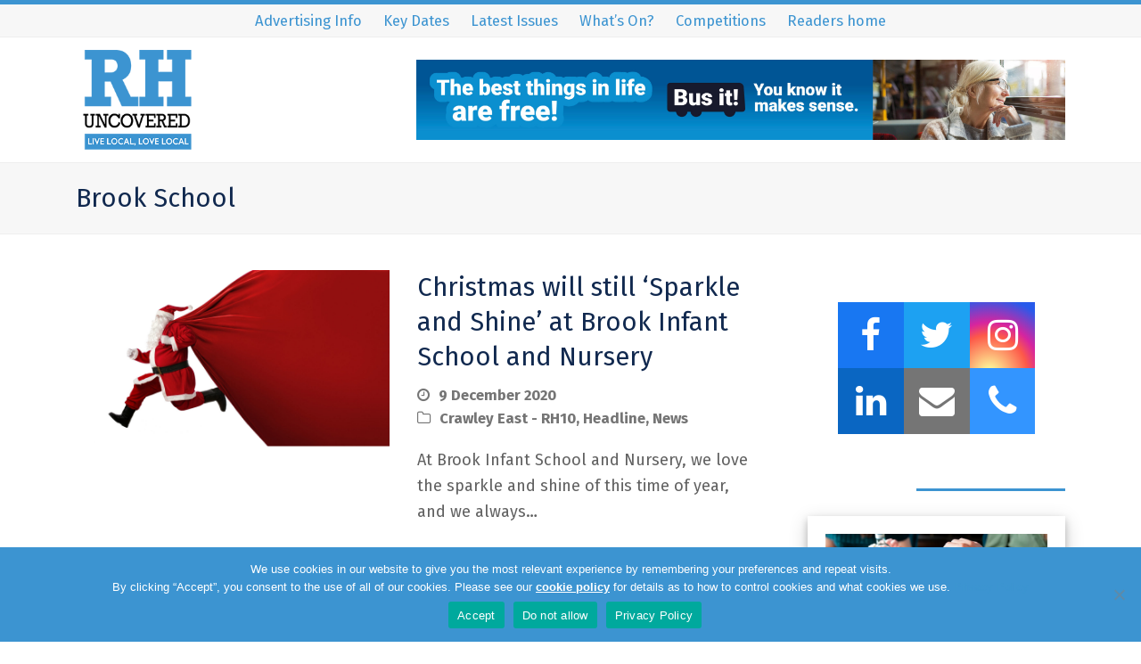

--- FILE ---
content_type: text/html; charset=UTF-8
request_url: https://www.rhuncovered.co.uk/tag/brook-school/
body_size: 15668
content:
<!DOCTYPE html>
<html lang="en-GB" class="wpex-color-scheme-default">
<head>
<meta charset="UTF-8">
<link rel="profile" href="http://gmpg.org/xfn/11">
<meta name='robots' content='index, follow, max-image-preview:large, max-snippet:-1, max-video-preview:-1' />
<meta name="viewport" content="width=device-width, initial-scale=1">

	<!-- This site is optimized with the Yoast SEO plugin v26.8 - https://yoast.com/product/yoast-seo-wordpress/ -->
	<title>Brook School Archives - RH Uncovered</title>
	<link rel="canonical" href="https://www.rhuncovered.co.uk/tag/brook-school/" />
	<meta property="og:locale" content="en_GB" />
	<meta property="og:type" content="article" />
	<meta property="og:title" content="Brook School Archives - RH Uncovered" />
	<meta property="og:url" content="https://www.rhuncovered.co.uk/tag/brook-school/" />
	<meta property="og:site_name" content="RH Uncovered" />
	<meta property="og:image" content="https://www.rhuncovered.co.uk/wp-content/uploads/2020/06/rh-uncovered-og-logo-1200x630-1.png" />
	<meta property="og:image:width" content="1200" />
	<meta property="og:image:height" content="630" />
	<meta property="og:image:type" content="image/png" />
	<script type="application/ld+json" class="yoast-schema-graph">{"@context":"https://schema.org","@graph":[{"@type":"CollectionPage","@id":"https://www.rhuncovered.co.uk/tag/brook-school/","url":"https://www.rhuncovered.co.uk/tag/brook-school/","name":"Brook School Archives - RH Uncovered","isPartOf":{"@id":"https://www.rhuncovered.co.uk/#website"},"primaryImageOfPage":{"@id":"https://www.rhuncovered.co.uk/tag/brook-school/#primaryimage"},"image":{"@id":"https://www.rhuncovered.co.uk/tag/brook-school/#primaryimage"},"thumbnailUrl":"https://www.rhuncovered.co.uk/wp-content/uploads/2020/12/santa.jpg","breadcrumb":{"@id":"https://www.rhuncovered.co.uk/tag/brook-school/#breadcrumb"},"inLanguage":"en-GB"},{"@type":"ImageObject","inLanguage":"en-GB","@id":"https://www.rhuncovered.co.uk/tag/brook-school/#primaryimage","url":"https://www.rhuncovered.co.uk/wp-content/uploads/2020/12/santa.jpg","contentUrl":"https://www.rhuncovered.co.uk/wp-content/uploads/2020/12/santa.jpg","width":1800,"height":1012,"caption":"brook infant school and nursery"},{"@type":"BreadcrumbList","@id":"https://www.rhuncovered.co.uk/tag/brook-school/#breadcrumb","itemListElement":[{"@type":"ListItem","position":1,"name":"Home","item":"https://www.rhuncovered.co.uk/"},{"@type":"ListItem","position":2,"name":"Brook School"}]},{"@type":"WebSite","@id":"https://www.rhuncovered.co.uk/#website","url":"https://www.rhuncovered.co.uk/","name":"RH Uncovered","description":"Local Community Magazines","publisher":{"@id":"https://www.rhuncovered.co.uk/#organization"},"potentialAction":[{"@type":"SearchAction","target":{"@type":"EntryPoint","urlTemplate":"https://www.rhuncovered.co.uk/?s={search_term_string}"},"query-input":{"@type":"PropertyValueSpecification","valueRequired":true,"valueName":"search_term_string"}}],"inLanguage":"en-GB"},{"@type":"Organization","@id":"https://www.rhuncovered.co.uk/#organization","name":"RH Uncovered","url":"https://www.rhuncovered.co.uk/","logo":{"@type":"ImageObject","inLanguage":"en-GB","@id":"https://www.rhuncovered.co.uk/#/schema/logo/image/","url":"https://www.rhuncovered.co.uk/wp-content/uploads/2020/06/rh-uncovered-og-logo-1200x630-1.png","contentUrl":"https://www.rhuncovered.co.uk/wp-content/uploads/2020/06/rh-uncovered-og-logo-1200x630-1.png","width":1200,"height":630,"caption":"RH Uncovered"},"image":{"@id":"https://www.rhuncovered.co.uk/#/schema/logo/image/"},"sameAs":["https://www.facebook.com/RHUncovered/","https://x.com/RHUncovered","https://www.instagram.com/rhuncovered/","https://www.linkedin.com/company/rh-uncovered-magazine/"]}]}</script>
	<!-- / Yoast SEO plugin. -->


<link rel='dns-prefetch' href='//public.tockify.com' />
<link rel='dns-prefetch' href='//fonts.googleapis.com' />
<link rel='dns-prefetch' href='//use.typekit.net' />
<link rel="alternate" type="application/rss+xml" title="RH Uncovered &raquo; Feed" href="https://www.rhuncovered.co.uk/feed/" />
<link rel="alternate" type="application/rss+xml" title="RH Uncovered &raquo; Comments Feed" href="https://www.rhuncovered.co.uk/comments/feed/" />
<link rel="alternate" type="application/rss+xml" title="RH Uncovered &raquo; Brook School Tag Feed" href="https://www.rhuncovered.co.uk/tag/brook-school/feed/" />
		<style>
			.lazyload,
			.lazyloading {
				max-width: 100%;
			}
		</style>
		<link rel="preload" href="https://www.rhuncovered.co.uk/wp-content/themes/Total/assets/lib/ticons/fonts/ticons.woff2" type="font/woff2" as="font" crossorigin><link rel="preload" href="https://use.typekit.net/qpg3ayb.css" as="style"><link rel="preload" href="https://use.typekit.net/qpg3ayb.css" as="style"><!-- www.rhuncovered.co.uk is managing ads with Advanced Ads 2.0.16 – https://wpadvancedads.com/ --><script id="digib-ready">
			window.advanced_ads_ready=function(e,a){a=a||"complete";var d=function(e){return"interactive"===a?"loading"!==e:"complete"===e};d(document.readyState)?e():document.addEventListener("readystatechange",(function(a){d(a.target.readyState)&&e()}),{once:"interactive"===a})},window.advanced_ads_ready_queue=window.advanced_ads_ready_queue||[];		</script>
		<style id='wp-img-auto-sizes-contain-inline-css'>
img:is([sizes=auto i],[sizes^="auto," i]){contain-intrinsic-size:3000px 1500px}
/*# sourceURL=wp-img-auto-sizes-contain-inline-css */
</style>
<link rel='stylesheet' id='js_composer_front-css' href='https://www.rhuncovered.co.uk/wp-content/plugins/js_composer/assets/css/js_composer.min.css?ver=7.3' media='all' />
<link rel='stylesheet' id='cookie-notice-front-css' href='https://www.rhuncovered.co.uk/wp-content/plugins/cookie-notice/css/front.min.css?ver=2.5.11' media='all' />
<link rel='stylesheet' id='parent-style-css' href='https://www.rhuncovered.co.uk/wp-content/themes/Total/style.css?ver=5.11.1' media='all' />
<link rel='stylesheet' id='tablepress-default-css' href='https://www.rhuncovered.co.uk/wp-content/tablepress-combined.min.css?ver=40' media='all' />
<link rel='stylesheet' id='wpex-tablepress-css' href='https://www.rhuncovered.co.uk/wp-content/themes/Total/assets/css/wpex-tablepress.css?ver=5.11.1' media='all' />
<link rel='stylesheet' id='wpex-google-font-fira-sans-css' href='//fonts.googleapis.com/css2?family=Fira+Sans:ital,wght@0,100;0,200;0,300;0,400;0,500;0,600;0,700;0,800;0,900;1,100;1,200;1,300;1,400;1,500;1,600;1,700;1,800;1,900&#038;display=swap&#038;subset=latin' media='all' />
<link rel='stylesheet' id='wpex-google-font-roboto-css' href='//fonts.googleapis.com/css2?family=Roboto:ital,wght@0,100;0,200;0,300;0,400;0,500;0,600;0,700;0,800;0,900;1,100;1,200;1,300;1,400;1,500;1,600;1,700;1,800;1,900&#038;display=swap&#038;subset=latin' media='all' />
<link rel='stylesheet' id='typekit-qpg3ayb-css' href='https://use.typekit.net/qpg3ayb.css' media='all' />
<link rel='stylesheet' id='wpex-style-css' href='https://www.rhuncovered.co.uk/wp-content/themes/rhuncovered-child-theme/style.css?ver=5.11.1' media='all' />
<link rel='stylesheet' id='wpex-mobile-menu-breakpoint-max-css' href='https://www.rhuncovered.co.uk/wp-content/themes/Total/assets/css/wpex-mobile-menu-breakpoint-max.css?ver=5.11.1' media='only screen and (max-width:959px)' />
<link rel='stylesheet' id='wpex-mobile-menu-breakpoint-min-css' href='https://www.rhuncovered.co.uk/wp-content/themes/Total/assets/css/wpex-mobile-menu-breakpoint-min.css?ver=5.11.1' media='only screen and (min-width:960px)' />
<link rel='stylesheet' id='wpex-wpbakery-css' href='https://www.rhuncovered.co.uk/wp-content/themes/Total/assets/css/frontend/wpbakery.css?ver=5.11.1' media='all' />
<link rel='stylesheet' id='ticons-css' href='https://www.rhuncovered.co.uk/wp-content/themes/Total/assets/lib/ticons/css/ticons.min.css?ver=1.0.1' media='all' />
<link rel='stylesheet' id='vcex-shortcodes-css' href='https://www.rhuncovered.co.uk/wp-content/themes/Total/assets/css/vcex-shortcodes.css?ver=5.11.1' media='all' />
<link rel='stylesheet' id='tablepress-datatables-buttons-css' href='https://www.rhuncovered.co.uk/wp-content/plugins/tablepress-premium/modules/css/build/datatables.buttons.css?ver=3.2.5' media='all' />
<link rel='stylesheet' id='tablepress-datatables-fixedheader-css' href='https://www.rhuncovered.co.uk/wp-content/plugins/tablepress-premium/modules/css/build/datatables.fixedheader.css?ver=3.2.5' media='all' />
<link rel='stylesheet' id='tablepress-datatables-fixedcolumns-css' href='https://www.rhuncovered.co.uk/wp-content/plugins/tablepress-premium/modules/css/build/datatables.fixedcolumns.css?ver=3.2.5' media='all' />
<link rel='stylesheet' id='tablepress-datatables-scroll-buttons-css' href='https://www.rhuncovered.co.uk/wp-content/plugins/tablepress-premium/modules/css/build/datatables.scroll-buttons.css?ver=3.2.5' media='all' />
<link rel='stylesheet' id='tablepress-responsive-tables-css' href='https://www.rhuncovered.co.uk/wp-content/plugins/tablepress-premium/modules/css/build/responsive-tables.css?ver=3.2.5' media='all' />
<link rel='stylesheet' id='tablepress-datatables-columnfilterwidgets-css' href='https://www.rhuncovered.co.uk/wp-content/plugins/tablepress-premium/modules/css/build/datatables.columnfilterwidgets.css?ver=3.2.5' media='all' />
<script id="cookie-notice-front-js-before">
var cnArgs = {"ajaxUrl":"https:\/\/www.rhuncovered.co.uk\/wp-admin\/admin-ajax.php","nonce":"6f47d8afa6","hideEffect":"fade","position":"bottom","onScroll":false,"onScrollOffset":100,"onClick":false,"cookieName":"cookie_notice_accepted","cookieTime":2147483647,"cookieTimeRejected":2592000,"globalCookie":false,"redirection":false,"cache":false,"revokeCookies":false,"revokeCookiesOpt":"automatic"};

//# sourceURL=cookie-notice-front-js-before
</script>
<script src="https://www.rhuncovered.co.uk/wp-content/plugins/cookie-notice/js/front.min.js?ver=2.5.11" id="cookie-notice-front-js"></script>
<script src="https://www.rhuncovered.co.uk/wp-includes/js/jquery/jquery.min.js?ver=3.7.1" id="jquery-core-js"></script>
<script src="https://www.rhuncovered.co.uk/wp-includes/js/jquery/jquery-migrate.min.js?ver=3.4.1" id="jquery-migrate-js"></script>
<script></script><link rel="https://api.w.org/" href="https://www.rhuncovered.co.uk/wp-json/" /><link rel="alternate" title="JSON" type="application/json" href="https://www.rhuncovered.co.uk/wp-json/wp/v2/tags/15599" /><link rel="EditURI" type="application/rsd+xml" title="RSD" href="https://www.rhuncovered.co.uk/xmlrpc.php?rsd" />


		<!-- GA Google Analytics @ https://m0n.co/ga -->
		<script async src="https://www.googletagmanager.com/gtag/js?id=G-LBM9N0J83W"></script>
		<script>
			window.dataLayer = window.dataLayer || [];
			function gtag(){dataLayer.push(arguments);}
			gtag('js', new Date());
			gtag('config', 'G-LBM9N0J83W');
		</script>

			<script>
			document.documentElement.className = document.documentElement.className.replace('no-js', 'js');
		</script>
				<style>
			.no-js img.lazyload {
				display: none;
			}

			figure.wp-block-image img.lazyloading {
				min-width: 150px;
			}

			.lazyload,
			.lazyloading {
				--smush-placeholder-width: 100px;
				--smush-placeholder-aspect-ratio: 1/1;
				width: var(--smush-image-width, var(--smush-placeholder-width)) !important;
				aspect-ratio: var(--smush-image-aspect-ratio, var(--smush-placeholder-aspect-ratio)) !important;
			}

						.lazyload, .lazyloading {
				opacity: 0;
			}

			.lazyloaded {
				opacity: 1;
				transition: opacity 400ms;
				transition-delay: 0ms;
			}

					</style>
		<link rel="icon" href="https://www.rhuncovered.co.uk/wp-content/uploads/2020/04/rhu-fav-32.png" sizes="32x32"><link rel="shortcut icon" href="https://www.rhuncovered.co.uk/wp-content/uploads/2020/04/rhu-fav-32.png"><link rel="apple-touch-icon" href="https://www.rhuncovered.co.uk/wp-content/uploads/2020/04/rhu-fav-57.png" sizes="57x57" ><link rel="apple-touch-icon" href="https://www.rhuncovered.co.uk/wp-content/uploads/2020/04/rhu-fav-76.png" sizes="76x76" ><link rel="apple-touch-icon" href="https://www.rhuncovered.co.uk/wp-content/uploads/2020/04/rhu-fav-120.png" sizes="120x120"><link rel="apple-touch-icon" href="https://www.rhuncovered.co.uk/wp-content/uploads/2020/04/rhu-fav-152.png" sizes="114x114"><meta name="redi-version" content="1.2.7" /><noscript><style>body:not(.content-full-screen) .wpex-vc-row-stretched[data-vc-full-width-init="false"]{visibility:visible;}</style></noscript><script>function setREVStartSize(e){
			//window.requestAnimationFrame(function() {
				window.RSIW = window.RSIW===undefined ? window.innerWidth : window.RSIW;
				window.RSIH = window.RSIH===undefined ? window.innerHeight : window.RSIH;
				try {
					var pw = document.getElementById(e.c).parentNode.offsetWidth,
						newh;
					pw = pw===0 || isNaN(pw) || (e.l=="fullwidth" || e.layout=="fullwidth") ? window.RSIW : pw;
					e.tabw = e.tabw===undefined ? 0 : parseInt(e.tabw);
					e.thumbw = e.thumbw===undefined ? 0 : parseInt(e.thumbw);
					e.tabh = e.tabh===undefined ? 0 : parseInt(e.tabh);
					e.thumbh = e.thumbh===undefined ? 0 : parseInt(e.thumbh);
					e.tabhide = e.tabhide===undefined ? 0 : parseInt(e.tabhide);
					e.thumbhide = e.thumbhide===undefined ? 0 : parseInt(e.thumbhide);
					e.mh = e.mh===undefined || e.mh=="" || e.mh==="auto" ? 0 : parseInt(e.mh,0);
					if(e.layout==="fullscreen" || e.l==="fullscreen")
						newh = Math.max(e.mh,window.RSIH);
					else{
						e.gw = Array.isArray(e.gw) ? e.gw : [e.gw];
						for (var i in e.rl) if (e.gw[i]===undefined || e.gw[i]===0) e.gw[i] = e.gw[i-1];
						e.gh = e.el===undefined || e.el==="" || (Array.isArray(e.el) && e.el.length==0)? e.gh : e.el;
						e.gh = Array.isArray(e.gh) ? e.gh : [e.gh];
						for (var i in e.rl) if (e.gh[i]===undefined || e.gh[i]===0) e.gh[i] = e.gh[i-1];
											
						var nl = new Array(e.rl.length),
							ix = 0,
							sl;
						e.tabw = e.tabhide>=pw ? 0 : e.tabw;
						e.thumbw = e.thumbhide>=pw ? 0 : e.thumbw;
						e.tabh = e.tabhide>=pw ? 0 : e.tabh;
						e.thumbh = e.thumbhide>=pw ? 0 : e.thumbh;
						for (var i in e.rl) nl[i] = e.rl[i]<window.RSIW ? 0 : e.rl[i];
						sl = nl[0];
						for (var i in nl) if (sl>nl[i] && nl[i]>0) { sl = nl[i]; ix=i;}
						var m = pw>(e.gw[ix]+e.tabw+e.thumbw) ? 1 : (pw-(e.tabw+e.thumbw)) / (e.gw[ix]);
						newh =  (e.gh[ix] * m) + (e.tabh + e.thumbh);
					}
					var el = document.getElementById(e.c);
					if (el!==null && el) el.style.height = newh+"px";
					el = document.getElementById(e.c+"_wrapper");
					if (el!==null && el) {
						el.style.height = newh+"px";
						el.style.display = "block";
					}
				} catch(e){
					console.log("Failure at Presize of Slider:" + e)
				}
			//});
		  };</script>
		<style id="wp-custom-css">
			/* General Styles */p a{font-weight:bold}.banner-align-middle{text-align:center}.testimonial-min-height{min-height:380px}.testimonial-bottom-min-height{min-height:140px}/* Top Bar */#top-bar-wrap{border-top:5px solid #3c94d1}/* Main Menu */#site-navigation-wrap{border-top:5px solid #3c94d1}.edition-menu{}.crawley-edition-nav{background:var(--wpex-palette-30405-color)}.horsham-edition-nav{background:var(--wpex-palette-30406-color)}.east-grinstead-edition-nav{background:var(--wpex-palette-30407-color)}.haywards-heath-edition-nav{background:var(--wpex-palette-30408-color)}.burgess-hill-edition-nav{background:var(--wpex-palette-30409-color)}.reigate-edition-nav{background:var(--wpex-palette-30410-color)}.horley-edition-nav{background:var(--wpex-palette-30411-color)}/* Footer */.site-footer{border-top:5px solid #3c94d1}/* Event Calendar Customisations */.tribe-common--breakpoint-medium.tribe-events .tribe-events-l-container{padding-top:20px !important;padding-bottom:20px !important}.tribe-events .tribe-events-l-container{padding-top:20px !important;padding-bottom:20px !important}.tribe-events-c-ical__link{border-color:#3c94d1 !important;color:#3c94d1 !important}.tribe-events-c-ical__link:hover{background-color:#3c94d1 !important;color:#FFF !important}.tribe-common-c-btn{background-color:#3c94d1 !important}/* General Custom Styles */.vcex-blog-entry-inner,.rhu-box-shadow{box-shadow:0 4px 8px 0 rgba(0,0,0,0.2),0 6px 20px 0 rgba(0,0,0,0.19)}.overlay-title-center{background:rgba(60,148,209,0.6) !important}.fira-sans-thin{font-family:"Fira Sans",sans-serif;font-weight:100;font-style:normal}.fira-sans-extralight{font-family:"Fira Sans",sans-serif;font-weight:200;font-style:normal}.fira-sans-light{font-family:"Fira Sans",sans-serif;font-weight:300;font-style:normal}.fira-sans-regular{font-family:"Fira Sans",sans-serif;font-weight:400;font-style:normal}.fira-sans-medium{font-family:"Fira Sans",sans-serif;font-weight:500;font-style:normal}.fira-sans-semibold{font-family:"Fira Sans",sans-serif;font-weight:600;font-style:normal}.fira-sans-bold{font-family:"Fira Sans",sans-serif;font-weight:700;font-style:normal}.fira-sans-extrabold{font-family:"Fira Sans",sans-serif;font-weight:800;font-style:normal}.fira-sans-black{font-family:"Fira Sans",sans-serif;font-weight:900;font-style:normal}.fira-sans-thin-italic{font-family:"Fira Sans",sans-serif;font-weight:100;font-style:italic}.fira-sans-extralight-italic{font-family:"Fira Sans",sans-serif;font-weight:200;font-style:italic}.fira-sans-light-italic{font-family:"Fira Sans",sans-serif;font-weight:300;font-style:italic}.fira-sans-regular-italic{font-family:"Fira Sans",sans-serif;font-weight:400;font-style:italic}.fira-sans-medium-italic{font-family:"Fira Sans",sans-serif;font-weight:500;font-style:italic}.fira-sans-semibold-italic{font-family:"Fira Sans",sans-serif;font-weight:600;font-style:italic}.fira-sans-bold-italic{font-family:"Fira Sans",sans-serif;font-weight:700;font-style:italic}.fira-sans-extrabold-italic{font-family:"Fira Sans",sans-serif;font-weight:800;font-style:italic}.fira-sans-black-italic{font-family:"Fira Sans",sans-serif;font-weight:900;font-style:italic}		</style>
		<noscript><style> .wpb_animate_when_almost_visible { opacity: 1; }</style></noscript><style data-type="wpex-css" id="wpex-css">/*VC META CSS*/.vc_custom_1740054217515{padding-bottom:5px !important;background-color:#3c95d0 !important}.vc_custom_1742313603034{padding-bottom:30px !important;padding-left:0px !important;background-color:#11294f !important}.vc_custom_1742312622865{padding-left:10px !important}.vc_custom_1742312942723{padding-right:10px !important}.vc_custom_1742559534558{margin-bottom:15px !important;padding-top:10px !important}.vc_custom_1742307631500{margin-bottom:5px !important;padding-top:-5px !important}.vc_custom_1742307622883{margin-bottom:5px !important;padding-top:0px !important}.vc_custom_1742307610827{margin-bottom:5px !important;padding-top:0px !important}.vc_custom_1742307712322{margin-top:0px !important;margin-bottom:0px !important;padding-top:15px !important;padding-bottom:010px !important;padding-left:0px !important}.vc_custom_1742308720738{margin-bottom:10px !important;border-radius:25px !important}.vc_custom_1742308633362{margin-bottom:1px !important;padding-top:1px !important}.vc_custom_1741798810518{padding-top:5px !important;padding-bottom:10px !important}.vc_custom_1742559477293{margin-bottom:15px !important;padding-top:10px !important}.vc_custom_1742308468925{margin-bottom:5px !important;padding-top:-5px !important;padding-right:0px !important;padding-left:30px !important}.vc_custom_1742307527764{margin-bottom:5px !important;padding-top:-5px !important;padding-right:0px !important;padding-left:30px !important}.vc_custom_1742307538597{margin-bottom:5px !important;padding-top:-5px !important;padding-right:0px !important;padding-left:30px !important}.vc_custom_1742307551054{margin-bottom:5px !important;padding-top:-5px !important;padding-left:30px !important}.vc_custom_1742307826650{margin-top:165px !important}/*COLOR PALETTE*/:root{--wpex-palette-30412-color:#3c95d0;--wpex-palette-32716-color:#ffda91;--wpex-palette-32715-color:#ffb740;--wpex-palette-32714-color:#ff9996;--wpex-palette-32281-color:#ffffff;--wpex-palette-31565-color:#11294f;--wpex-palette-31518-color:#11294f;--wpex-palette-31517-color:#323a3f;--wpex-palette-30417-color:#bfbebf;--wpex-palette-30416-color:#fafafa;--wpex-palette-30415-color:#c7dcc1;--wpex-palette-30414-color:#c5e1f4;--wpex-palette-30413-color:#2f7700;--wpex-palette-30411-color:#f2750e;--wpex-palette-30410-color:#f43535;--wpex-palette-30409-color:#fc0f89;--wpex-palette-30408-color:#8a70ae;--wpex-palette-30407-color:#16bf6b;--wpex-palette-30406-color:#086788;--wpex-palette-30405-color:#ffb740}.has-palette-30412-background-color,.wp-block-button__link.has-palette-30412-background-color{background-color:var(--wpex-palette-30412-color)}.has-palette-30412-color,.wp-block-button__link.has-palette-30412-color{color:var(--wpex-palette-30412-color)}.has-palette-32716-background-color,.wp-block-button__link.has-palette-32716-background-color{background-color:var(--wpex-palette-32716-color)}.has-palette-32716-color,.wp-block-button__link.has-palette-32716-color{color:var(--wpex-palette-32716-color)}.has-palette-32715-background-color,.wp-block-button__link.has-palette-32715-background-color{background-color:var(--wpex-palette-32715-color)}.has-palette-32715-color,.wp-block-button__link.has-palette-32715-color{color:var(--wpex-palette-32715-color)}.has-palette-32714-background-color,.wp-block-button__link.has-palette-32714-background-color{background-color:var(--wpex-palette-32714-color)}.has-palette-32714-color,.wp-block-button__link.has-palette-32714-color{color:var(--wpex-palette-32714-color)}.has-palette-32281-background-color,.wp-block-button__link.has-palette-32281-background-color{background-color:var(--wpex-palette-32281-color)}.has-palette-32281-color,.wp-block-button__link.has-palette-32281-color{color:var(--wpex-palette-32281-color)}.has-palette-31565-background-color,.wp-block-button__link.has-palette-31565-background-color{background-color:var(--wpex-palette-31565-color)}.has-palette-31565-color,.wp-block-button__link.has-palette-31565-color{color:var(--wpex-palette-31565-color)}.has-palette-31518-background-color,.wp-block-button__link.has-palette-31518-background-color{background-color:var(--wpex-palette-31518-color)}.has-palette-31518-color,.wp-block-button__link.has-palette-31518-color{color:var(--wpex-palette-31518-color)}.has-palette-31517-background-color,.wp-block-button__link.has-palette-31517-background-color{background-color:var(--wpex-palette-31517-color)}.has-palette-31517-color,.wp-block-button__link.has-palette-31517-color{color:var(--wpex-palette-31517-color)}.has-palette-30417-background-color,.wp-block-button__link.has-palette-30417-background-color{background-color:var(--wpex-palette-30417-color)}.has-palette-30417-color,.wp-block-button__link.has-palette-30417-color{color:var(--wpex-palette-30417-color)}.has-palette-30416-background-color,.wp-block-button__link.has-palette-30416-background-color{background-color:var(--wpex-palette-30416-color)}.has-palette-30416-color,.wp-block-button__link.has-palette-30416-color{color:var(--wpex-palette-30416-color)}.has-palette-30415-background-color,.wp-block-button__link.has-palette-30415-background-color{background-color:var(--wpex-palette-30415-color)}.has-palette-30415-color,.wp-block-button__link.has-palette-30415-color{color:var(--wpex-palette-30415-color)}.has-palette-30414-background-color,.wp-block-button__link.has-palette-30414-background-color{background-color:var(--wpex-palette-30414-color)}.has-palette-30414-color,.wp-block-button__link.has-palette-30414-color{color:var(--wpex-palette-30414-color)}.has-palette-30413-background-color,.wp-block-button__link.has-palette-30413-background-color{background-color:var(--wpex-palette-30413-color)}.has-palette-30413-color,.wp-block-button__link.has-palette-30413-color{color:var(--wpex-palette-30413-color)}.has-palette-30411-background-color,.wp-block-button__link.has-palette-30411-background-color{background-color:var(--wpex-palette-30411-color)}.has-palette-30411-color,.wp-block-button__link.has-palette-30411-color{color:var(--wpex-palette-30411-color)}.has-palette-30410-background-color,.wp-block-button__link.has-palette-30410-background-color{background-color:var(--wpex-palette-30410-color)}.has-palette-30410-color,.wp-block-button__link.has-palette-30410-color{color:var(--wpex-palette-30410-color)}.has-palette-30409-background-color,.wp-block-button__link.has-palette-30409-background-color{background-color:var(--wpex-palette-30409-color)}.has-palette-30409-color,.wp-block-button__link.has-palette-30409-color{color:var(--wpex-palette-30409-color)}.has-palette-30408-background-color,.wp-block-button__link.has-palette-30408-background-color{background-color:var(--wpex-palette-30408-color)}.has-palette-30408-color,.wp-block-button__link.has-palette-30408-color{color:var(--wpex-palette-30408-color)}.has-palette-30407-background-color,.wp-block-button__link.has-palette-30407-background-color{background-color:var(--wpex-palette-30407-color)}.has-palette-30407-color,.wp-block-button__link.has-palette-30407-color{color:var(--wpex-palette-30407-color)}.has-palette-30406-background-color,.wp-block-button__link.has-palette-30406-background-color{background-color:var(--wpex-palette-30406-color)}.has-palette-30406-color,.wp-block-button__link.has-palette-30406-color{color:var(--wpex-palette-30406-color)}.has-palette-30405-background-color,.wp-block-button__link.has-palette-30405-background-color{background-color:var(--wpex-palette-30405-color)}.has-palette-30405-color,.wp-block-button__link.has-palette-30405-color{color:var(--wpex-palette-30405-color)}/*TYPOGRAPHY*/body{font-family:"Fira Sans",sans-serif;font-size:18px}#site-logo .site-logo-text{font-family:"Roboto",sans-serif}:root{--wpex-btn-font-family:"Fira Sans",sans-serif;--wpex-btn-font-weight:700}#top-bar-content{font-family:"Fira Sans",sans-serif;font-weight:400}.header-aside-content{font-family:"Fira Sans",sans-serif;font-weight:700}.main-navigation-ul .link-inner{font-family:"Fira Sans",sans-serif;font-weight:600;font-style:normal}.main-navigation-ul .sub-menu .link-inner{font-family:"Fira Sans",sans-serif;font-weight:400}.wpex-mobile-menu,#sidr-main{font-family:"Fira Sans",sans-serif;font-weight:400;font-size:18px}.page-header .page-header-title{font-family:"Fira Sans",sans-serif;font-weight:400}.blog-entry .meta{font-family:"Fira Sans",sans-serif;font-weight:700}.blog-entry-excerpt{font-family:"Fira Sans",sans-serif}body.single-post .single-post-title{font-family:"Fira Sans",sans-serif;font-weight:700;color:#000000}.single-post .meta{font-family:"Fira Sans",sans-serif;font-weight:700}.sidebar-box .widget-title{font-family:"Fira Sans",sans-serif;font-weight:700;margin:0 0 20px 0;}:root{--wpex-heading-font-family:"Fira Sans",sans-serif;--wpex-heading-font-weight:400;--wpex-heading-color:#11294f}.theme-heading{font-family:"Fira Sans",sans-serif;font-weight:700;margin:0 0 20px 0;}.vcex-heading{font-family:"Fira Sans",sans-serif}h1,.wpex-h1{font-family:"Fira Sans",sans-serif;font-weight:700;font-style:normal;font-size:46px;color:#004472;margin:0 0 20px 0;}h2,.wpex-h2{font-family:"Fira Sans",sans-serif;font-weight:700;font-style:normal;font-size:24px;color:#11294f;margin:0 0 20px 0;}h3,.wpex-h3{font-family:"Fira Sans",sans-serif;font-weight:800;font-size:35px;color:#ffffff;margin:0 0 20px 0;}h4,.wpex-h4{font-family:"Fira Sans",sans-serif;font-weight:800;font-style:normal;font-size:50px;color:#ffffff;margin-top:0px;margin-right:0px;margin-bottom:30px;margin-left:0;}.single-blog-content,.vcex-post-content-c,.wpb_text_column,body.no-composer .single-content,.woocommerce-Tabs-panel--description{font-family:"Fira Sans",sans-serif}@media(max-width:1024px){h3,.wpex-h3{font-size:30px}h4,.wpex-h4{font-size:50px}}@media(max-width:959px){h1,.wpex-h1{font-size:36px}h3,.wpex-h3{font-size:20px}h4,.wpex-h4{font-size:40px}}@media(max-width:767px){h1,.wpex-h1{font-size:24px}h2,.wpex-h2{font-size:18px}h3,.wpex-h3{font-size:20px}h4,.wpex-h4{font-size:30px}}@media(max-width:479px){h1,.wpex-h1{font-size:24px}h2,.wpex-h2{font-size:18px}h3,.wpex-h3{font-size:20px}h4,.wpex-h4{font-size:30px}}/*ADVANCED STYLING CSS*/#site-logo .logo-img{max-height:130px;width:auto}/*CUSTOMIZER STYLING*/:root{--wpex-accent:#3c94d1;--wpex-accent-alt:#3c94d1;--wpex-link-color:#3c95d0;--wpex-hover-heading-link-color:#3c95d0;--wpex-btn-color:#ffffff;--wpex-hover-btn-color:#ffffff;--wpex-btn-bg:#3c95d0;--wpex-hover-btn-bg:#11294f;--wpex-pagination-font-size:16px;--wpex-pagination-link-padding:10px 15px 10px 15px;--wpex-hover-pagination-link-color:#ffffff;--wpex-active-pagination-link-color:#ffffff;--wpex-active-pagination-link-color:#ffffff;--wpex-hover-pagination-link-bg:#63a9da;--wpex-active-pagination-link-bg:#63a9da;--wpex-active-pagination-link-bg:#3c94d1;--wpex-dropmenu-colored-top-border-color:#3c94d1;--wpex-vc-column-inner-margin-bottom:30px}#site-scroll-top{border-radius:5px!important;background-color:#63a9da;color:#ffffff}#site-scroll-top:hover{background-color:#3c94d1;color:#ffffff}.wpex-has-primary-bottom-spacing #primary{padding-bottom:30px}:root,.boxed-main-layout.wpex-responsive #wrap{--wpex-container-width:1110px}#top-bar-wrap{background-color:#f7f7f7}.wpex-top-bar-sticky{background-color:#f7f7f7}#top-bar{--wpex-link-color:#3c94d1;padding-top:5px;padding-bottom:5px}.header-padding{padding-top:5px;padding-bottom:5px}#site-navigation-wrap{--wpex-main-nav-bg:#11294f;--wpex-main-nav-link-color:#ffffff;--wpex-hover-main-nav-link-color:#ffffff;--wpex-active-main-nav-link-color:#ffffff;--wpex-hover-main-nav-link-color:#eeee22;--wpex-active-main-nav-link-color:#004472;--wpex-active-main-nav-link-bg:#ffffff;--wpex-hover-dropmenu-link-bg:#f7f7f7}#sidr-main,.sidr-class-dropdown-menu ul{background-color:#3c94d1}#sidr-main{color:#ffffff;--wpex-link-color:#ffffff;--wpex-text-2:#ffffff}#footer-bottom{background-color:#11294f}</style><link rel='stylesheet' id='wpex-hover-animations-css' href='https://www.rhuncovered.co.uk/wp-content/themes/Total/assets/lib/hover-css/hover-css.min.css?ver=2.0.1' media='all' />
<link rel='stylesheet' id='rs-plugin-settings-css' href='//www.rhuncovered.co.uk/wp-content/plugins/revslider/sr6/assets/css/rs6.css?ver=6.7.9' media='all' />
<style id='rs-plugin-settings-inline-css'>
#rs-demo-id {}
/*# sourceURL=rs-plugin-settings-inline-css */
</style>
</head>

<body class="archive tag tag-brook-school tag-15599 wp-custom-logo wp-embed-responsive wp-theme-Total wp-child-theme-rhuncovered-child-theme cookies-not-set wpex-theme wpex-responsive full-width-main-layout no-composer wpex-live-site wpex-has-primary-bottom-spacing site-full-width content-right-sidebar has-sidebar has-topbar sidebar-widget-icons hasnt-overlay-header wpex-antialiased wpex-mobile-toggle-menu-icon_buttons has-mobile-menu wpex-no-js wpb-js-composer js-comp-ver-7.3 vc_responsive aa-prefix-digib-">

	
<a href="#content" class="skip-to-content wpex-absolute wpex-opacity-0 wpex-no-underline">Skip to content</a>

	
	<span data-ls_id="#site_top" tabindex="-1"></span>
	<div id="outer-wrap" class="wpex-overflow-clip">

		
		<div id="wrap" class="wpex-clr">

			

	
		<div id="top-bar-wrap" class="wpex-border-b wpex-border-main wpex-border-solid wpex-text-sm hide-at-mm-breakpoint textcenter wpex-print-hidden">

			<div id="top-bar" class="container wpex-relative wpex-py-15 wpex-text-center">
	<div id="top-bar-content" class="top-bar-centered wpex-clr"><ul id="menu-top-bar-menu" class="top-bar-menu wpex-inline-block wpex-m-0 wpex-list-none wpex-last-mr-0"><li id="menu-item-35201" class="menu-item menu-item-type-custom menu-item-object-custom menu-item-35201"><a href="https://www.rhuncovered.co.uk/b2b-sv001-home/"><span class="link-inner">Advertising Info</span></a></li>
<li id="menu-item-35421" class="menu-item menu-item-type-custom menu-item-object-custom menu-item-35421"><a href="https://www.rhuncovered.co.uk/b2b-sv007-key-dates/"><span class="link-inner">Key Dates</span></a></li>
<li id="menu-item-35422" class="menu-item menu-item-type-custom menu-item-object-custom menu-item-35422"><a href="https://www.rhuncovered.co.uk/b2b-sv011-latest-issues/"><span class="link-inner">Latest Issues</span></a></li>
<li id="menu-item-27559" class="menu-item menu-item-type-post_type menu-item-object-page menu-item-27559"><a href="https://www.rhuncovered.co.uk/whats-on/"><span class="link-inner">What’s On?</span></a></li>
<li id="menu-item-21508" class="menu-item menu-item-type-post_type menu-item-object-page menu-item-21508"><a href="https://www.rhuncovered.co.uk/competitions/"><span class="link-inner">Competitions</span></a></li>
<li id="menu-item-35273" class="menu-item menu-item-type-custom menu-item-object-custom menu-item-35273"><a href="https://www.rhuncovered.co.uk/b2c-home/"><span class="link-inner">Readers home</span></a></li>
</ul></div>

</div>

		</div>

	


	<header id="site-header" class="header-two wpex-dropdown-style-minimal-sq wpex-dropdowns-shadow-five dyn-styles wpex-print-hidden wpex-relative wpex-clr">

		
		<div id="site-header-inner" class="header-two-inner header-padding container wpex-relative wpex-h-100 wpex-py-30 wpex-clr">
<div id="site-logo" class="site-branding header-two-logo logo-padding wpex-table">
	<div id="site-logo-inner" class="wpex-table-cell wpex-align-middle wpex-clr"><a id="site-logo-link" href="https://www.rhuncovered.co.uk/" rel="home" class="main-logo"><img src="https://www.rhuncovered.co.uk/wp-content/uploads/2019/12/rh-uncovered-logo-200x189.png" alt="RH Uncovered" class="logo-img" width="200" height="130" data-no-retina data-skip-lazy fetchpriority="high"></a></div>

</div>
<style>.vc_custom_1576603585894{padding-top: 20px !important;}</style>
	<aside id="header-aside" class="header-two-aside hide-at-mm-breakpoint">
		<div class="header-aside-content wpex-clr"><div class="vc_row wpb_row vc_row-fluid vc_row-o-content-middle vc_row-flex visible-desktop no-bottom-margins"><div class="wpb_column vc_column_container vc_col-sm-12"><div class="vc_column-inner vc_custom_1576603585894"><div class="wpb_wrapper"><div class="vcex-shortcode wpex-clr"><a href="https://www.westsussex.gov.uk/freebuspass" target="_blank" aria-label="WSCC BUS IT"><img src="https://www.rhuncovered.co.uk/wp-content/uploads/2023/03/WSCC-BUS-IT-scaled.jpg" alt="WSCC BUS IT"  class="no-lazyload" width="728" height="90"   /></a></div></div></div></div></div></div>
			</aside>


<div id="mobile-menu" class="wpex-mobile-menu-toggle show-at-mm-breakpoint wpex-flex wpex-items-center wpex-absolute wpex-top-50 -wpex-translate-y-50 wpex-right-0">
	<div class="wpex-inline-flex wpex-items-center">
						<a href="#" class="mobile-menu-toggle" role="button" aria-label="Toggle mobile menu" aria-expanded="false"><span class="mobile-menu-toggle__icon wpex-flex"><span class="wpex-hamburger-icon wpex-hamburger-icon--inactive wpex-hamburger-icon--animate" aria-hidden="true"><span></span></span></span></a>			</div>
</div></div>

		
	</header>



			
			<main id="main" class="site-main wpex-clr">

				
<header class="page-header default-page-header wpex-relative wpex-mb-40 wpex-surface-2 wpex-py-20 wpex-border-t wpex-border-b wpex-border-solid wpex-border-surface-3 wpex-text-2 wpex-supports-mods">

	
	<div class="page-header-inner container">
<div class="page-header-content">

<h1 class="page-header-title wpex-block wpex-m-0 wpex-text-2xl">

	<span>Brook School</span>

</h1>

</div></div>

	
</header>


	<div id="content-wrap" class="container wpex-clr">

		
		<div id="primary" class="content-area wpex-clr">

			
			<div id="content" class="site-content wpex-clr">

				
				
<div id="blog-entries" class="entries left-thumbs wpex-clr">
<article id="post-25360" class="blog-entry thumbnail-entry-style wpex-relative wpex-clr post-25360 post type-post status-publish format-standard has-post-thumbnail hentry category-crawley-east category-headline category-news tag-brook-school tag-children tag-community tag-crawley tag-rh10 entry has-media">

	
		<div class="blog-entry-inner entry-inner wpex-last-mb-0 wpex-clr">
	<div class="blog-entry-media entry-media overlay-parent overlay-parent-plus-two-hover wpex-overflow-hidden wpex-image-hover grow">

	<a href="https://www.rhuncovered.co.uk/christmas-will-still-sparkle-and-shine-at-brook-infant-school-and-nursery/" title="Christmas will still ‘Sparkle and Shine’ at Brook Infant School and Nursery" class="blog-entry-media-link">
		<img class="blog-entry-media-img wpex-align-middle lazyload" decoding="async" data-src="https://www.rhuncovered.co.uk/wp-content/uploads/2020/12/santa-480x270.jpg" alt="Brook Infant School And Nursery" data-srcset="https://www.rhuncovered.co.uk/wp-content/uploads/2020/12/santa-480x270.jpg 480w, https://www.rhuncovered.co.uk/wp-content/uploads/2020/12/santa-300x169.jpg 300w, https://www.rhuncovered.co.uk/wp-content/uploads/2020/12/santa-1024x576.jpg 1024w, https://www.rhuncovered.co.uk/wp-content/uploads/2020/12/santa-768x432.jpg 768w, https://www.rhuncovered.co.uk/wp-content/uploads/2020/12/santa-1536x864.jpg 1536w, https://www.rhuncovered.co.uk/wp-content/uploads/2020/12/santa.jpg 1800w, https://www.rhuncovered.co.uk/wp-content/uploads/2020/12/santa-1200x675.jpg 1200w, https://www.rhuncovered.co.uk/wp-content/uploads/2020/12/santa-400x225.jpg 400w" width="480" height="270" src="[data-uri]" style="--smush-placeholder-width: 480px; --smush-placeholder-aspect-ratio: 480/270;">				
<div class="overlay-plus-two-hover overlay-hide theme-overlay wpex-absolute wpex-inset-0 wpex-transition-all wpex-duration-300 wpex-text-white wpex-text-2xl wpex-flex wpex-items-center wpex-justify-center" aria-hidden="true">
	<span class="overlay-bg wpex-bg-black wpex-block wpex-absolute wpex-inset-0 wpex-opacity-60"></span>
    <span class="wpex-relative ticon ticon-plus" aria-hidden="true"></span></div>
	</a>

	
</div>


			<div class="blog-entry-content entry-details wpex-last-mb-0 wpex-clr">
<header class="blog-entry-header entry-header wpex-mb-10">
		<h2 class="blog-entry-title entry-title wpex-text-2xl"><a href="https://www.rhuncovered.co.uk/christmas-will-still-sparkle-and-shine-at-brook-infant-school-and-nursery/">Christmas will still ‘Sparkle and Shine’ at Brook Infant School and Nursery</a></h2>
</header>
<ul class="blog-entry-meta entry-meta meta wpex-text-sm wpex-text-3 wpex-last-mr-0 wpex-mb-20">    <li class="meta-date"><span class="meta-icon ticon ticon-clock-o" aria-hidden="true"></span><time class="updated" datetime="2020-12-09">9 December 2020</time></li>
<li class="meta-category"><span class="meta-icon ticon ticon-folder-o" aria-hidden="true"></span><span><a class="term-21" href="https://www.rhuncovered.co.uk/category/crawley-east/">Crawley East - RH10</a>, <a class="term-1618" href="https://www.rhuncovered.co.uk/category/headline/">Headline</a>, <a class="term-505" href="https://www.rhuncovered.co.uk/category/news/">News</a></span></li></ul>

<div class="blog-entry-excerpt entry-excerpt wpex-my-20 wpex-last-mb-0 wpex-clr">

	<p>At Brook Infant School and Nursery, we love the sparkle and shine of this time of year, and we always&hellip;</p>
</div>

<div class="blog-entry-readmore entry-readmore-wrap wpex-my-20 wpex-clr"><a href="https://www.rhuncovered.co.uk/christmas-will-still-sparkle-and-shine-at-brook-infant-school-and-nursery/" aria-label="Full Story... about Christmas will still ‘Sparkle and Shine’ at Brook Infant School and Nursery" class="theme-button">Full Story...</a></div></div>

		</div>

		<div class="entry-divider wpex-divider wpex-my-30"></div>
	
</article>

<article id="post-25054" class="blog-entry thumbnail-entry-style wpex-relative wpex-clr post-25054 post type-post status-publish format-standard has-post-thumbnail hentry category-children category-crawley-east category-headline category-maidenbower category-news tag-brook-school tag-education tag-schools entry has-media">

	
		<div class="blog-entry-inner entry-inner wpex-last-mb-0 wpex-clr">
	<div class="blog-entry-media entry-media overlay-parent overlay-parent-plus-two-hover wpex-overflow-hidden wpex-image-hover grow">

	<a href="https://www.rhuncovered.co.uk/brook-infant-school-are-sliding-into-the-new-term/" title="Brook Infant School Are Sliding Into The New Term" class="blog-entry-media-link">
		<img class="blog-entry-media-img wpex-align-middle lazyload" decoding="async" data-src="https://www.rhuncovered.co.uk/wp-content/uploads/2020/10/brook-school-slider-feature-480x270.png" alt="Brook" data-srcset="https://www.rhuncovered.co.uk/wp-content/uploads/2020/10/brook-school-slider-feature-480x270.png 480w, https://www.rhuncovered.co.uk/wp-content/uploads/2020/10/brook-school-slider-feature-300x169.png 300w, https://www.rhuncovered.co.uk/wp-content/uploads/2020/10/brook-school-slider-feature-1024x576.png 1024w, https://www.rhuncovered.co.uk/wp-content/uploads/2020/10/brook-school-slider-feature-768x432.png 768w, https://www.rhuncovered.co.uk/wp-content/uploads/2020/10/brook-school-slider-feature-1536x864.png 1536w, https://www.rhuncovered.co.uk/wp-content/uploads/2020/10/brook-school-slider-feature.png 1800w, https://www.rhuncovered.co.uk/wp-content/uploads/2020/10/brook-school-slider-feature-1200x675.png 1200w, https://www.rhuncovered.co.uk/wp-content/uploads/2020/10/brook-school-slider-feature-400x225.png 400w, https://www.rhuncovered.co.uk/wp-content/uploads/2020/10/brook-school-slider-feature-980x551.png 980w" width="480" height="270" src="[data-uri]" style="--smush-placeholder-width: 480px; --smush-placeholder-aspect-ratio: 480/270;">				
<div class="overlay-plus-two-hover overlay-hide theme-overlay wpex-absolute wpex-inset-0 wpex-transition-all wpex-duration-300 wpex-text-white wpex-text-2xl wpex-flex wpex-items-center wpex-justify-center" aria-hidden="true">
	<span class="overlay-bg wpex-bg-black wpex-block wpex-absolute wpex-inset-0 wpex-opacity-60"></span>
    <span class="wpex-relative ticon ticon-plus" aria-hidden="true"></span></div>
	</a>

	
</div>


			<div class="blog-entry-content entry-details wpex-last-mb-0 wpex-clr">
<header class="blog-entry-header entry-header wpex-mb-10">
		<h2 class="blog-entry-title entry-title wpex-text-2xl"><a href="https://www.rhuncovered.co.uk/brook-infant-school-are-sliding-into-the-new-term/">Brook Infant School Are Sliding Into The New Term</a></h2>
</header>
<ul class="blog-entry-meta entry-meta meta wpex-text-sm wpex-text-3 wpex-last-mr-0 wpex-mb-20">    <li class="meta-date"><span class="meta-icon ticon ticon-clock-o" aria-hidden="true"></span><time class="updated" datetime="2020-10-28">28 October 2020</time></li>
<li class="meta-category"><span class="meta-icon ticon ticon-folder-o" aria-hidden="true"></span><span><a class="term-1647" href="https://www.rhuncovered.co.uk/category/magazine-sections/children/">Children</a>, <a class="term-21" href="https://www.rhuncovered.co.uk/category/crawley-east/">Crawley East - RH10</a>, <a class="term-1618" href="https://www.rhuncovered.co.uk/category/headline/">Headline</a>, <a class="term-96" href="https://www.rhuncovered.co.uk/category/crawley-east/maidenbower/">Maidenbower</a>, <a class="term-505" href="https://www.rhuncovered.co.uk/category/news/">News</a></span></li></ul>

<div class="blog-entry-excerpt entry-excerpt wpex-my-20 wpex-last-mb-0 wpex-clr">

	<p>Brook Infant School, Maidenbower have kept things wonderfully positive after the children’s return to school. By Jamie Di Francescomarino</p>
</div>

<div class="blog-entry-readmore entry-readmore-wrap wpex-my-20 wpex-clr"><a href="https://www.rhuncovered.co.uk/brook-infant-school-are-sliding-into-the-new-term/" aria-label="Full Story... about Brook Infant School Are Sliding Into The New Term" class="theme-button">Full Story...</a></div></div>

		</div>

		<div class="entry-divider wpex-divider wpex-my-30"></div>
	
</article>

</div>
				
			</div>

		
		</div>

		
<aside id="sidebar" class="sidebar-primary sidebar-container wpex-print-hidden">

	
	<div id="sidebar-inner" class="sidebar-container-inner wpex-mb-40"><div id="wpex_templatera-8" class="sidebar-box widget widget_wpex_templatera wpex-mb-30 wpex-clr"><style>.vc_custom_1588855231507{padding-top: 5px !important;padding-right: 0px !important;padding-bottom: 0px !important;padding-left: 0px !important;}</style><div class="wpex-templatera-widget-content wpex-clr"><div class="vc_row wpb_row vc_row-fluid vc_custom_1588855231507 vc_row-o-content-middle vc_row-flex wpex-vc-has-custom-column-spacing wpex-vc-column-spacing-0px no-bottom-margins"><div class="wpb_column vc_column_container vc_col-sm-12"><div class="vc_column-inner"><div class="wpb_wrapper"><div class="vcex-shortcode wpex-clr banner-align-middle"></div></div></div></div></div>
</div></div><div id="wpex_templatera-5" class="sidebar-box widget widget_wpex_templatera wpex-mb-30 wpex-clr"><style>.vc_custom_1586259279398{margin-bottom: 20px !important;}</style><div class="wpex-templatera-widget-content wpex-clr"><div class="vc_row wpb_row vc_row-fluid no-bottom-margins wpex-has-shape-divider-bottom"><div class="wpex-shape-divider wpex-shape-divider-arrow wpex-shape-divider-bottom"><svg class="wpex-shape-divider-svg" xmlns="http://www.w3.org/2000/svg" viewBox="0 0 700 10" preserveAspectRatio="none"><path class="wpex-shape-divider-path" fill="#fff" d="M360 0L350 9.9 340 0 0 0 0 10 700 10 700 0"/></svg></div><div class="wpb_column vc_column_container vc_col-sm-12"><div class="vc_column-inner vc_custom_1586259279398"><div class="wpb_wrapper"><style>.vcex-social-links.vcex_697b01e184f9d{font-size:40px;}</style><div class="vcex-social-links vcex-module wpex-flex wpex-items-center wpex-flex-wrap wpex-social-btns vcex-social-btns wpex-gap-5 wpex-justify-center wpex-last-mr-0 vcex_697b01e184f9d"><a  href="https://www.facebook.com/RHUncovered/" class="vcex-social-links__item wpex-social-btn wpex-social-btn-flat wpex-social-bg hvr hvr-grow wpex-facebook" target="_blank" title="Facebook" rel="noopener noreferrer"><span class="vcex-social-links__icon ticon ticon-facebook" aria-hidden="true"></span><span class="screen-reader-text">Facebook</span></a><a  href="https://twitter.com/RHUncovered" class="vcex-social-links__item wpex-social-btn wpex-social-btn-flat wpex-social-bg hvr hvr-grow wpex-twitter" target="_blank" title="Twitter" rel="noopener noreferrer"><span class="vcex-social-links__icon ticon ticon-twitter" aria-hidden="true"></span><span class="screen-reader-text">Twitter</span></a><a  href="https://www.instagram.com/rhuncovered/" class="vcex-social-links__item wpex-social-btn wpex-social-btn-flat wpex-social-bg hvr hvr-grow wpex-instagram" target="_blank" title="Instagram" rel="noopener noreferrer"><span class="vcex-social-links__icon ticon ticon-instagram" aria-hidden="true"></span><span class="screen-reader-text">Instagram</span></a><a  href="https://www.linkedin.com/company/rh-uncovered-magazine/about/" class="vcex-social-links__item wpex-social-btn wpex-social-btn-flat wpex-social-bg hvr hvr-grow wpex-linkedin" target="_blank" title="LinkedIn" rel="noopener noreferrer"><span class="vcex-social-links__icon ticon ticon-linkedin" aria-hidden="true"></span><span class="screen-reader-text">LinkedIn</span></a><a  href="mailto:info@mantramagazines.co.uk" class="vcex-social-links__item wpex-social-btn wpex-social-btn-flat wpex-social-bg hvr hvr-grow wpex-email" target="_blank" title="Email" rel="noopener noreferrer"><span class="vcex-social-links__icon ticon ticon-envelope" aria-hidden="true"></span><span class="screen-reader-text">Email</span></a><a  href="tel:01342718348" class="vcex-social-links__item wpex-social-btn wpex-social-btn-flat wpex-social-bg hvr hvr-grow wpex-phone" target="_blank" title="Phone" rel="noopener noreferrer"><span class="vcex-social-links__icon ticon ticon-phone" aria-hidden="true"></span><span class="screen-reader-text">Phone</span></a></div></div></div></div></div>
</div></div><div id="wpex_templatera-7" class="sidebar-box widget widget_wpex_templatera wpex-mb-30 wpex-clr"><style>.vc_custom_1586773150172{margin-bottom: 20px !important;}.vc_custom_1586773387665{padding-top: 20px !important;padding-right: 20px !important;padding-bottom: 0px !important;padding-left: 20px !important;background-color: #ffffff !important;}.vc_custom_1586773387666{border-top-width: 0px !important;border-right-width: 0px !important;border-bottom-width: 0px !important;border-left-width: 0px !important;padding-top: 20px !important;padding-right: 0px !important;padding-left: 0px !important;}</style><div class="wpex-templatera-widget-content wpex-clr"><div class="vc_row wpb_row vc_row-fluid no-bottom-margins"><div class="wpb_column vc_column_container vc_col-sm-12"><div class="vc_column-inner"><div class="wpb_wrapper"><div class="vc_separator wpb_content_element vc_separator_align_left vc_sep_width_100 vc_sep_border_width_3 vc_sep_pos_align_center vc_custom_1586773150172 vc_separator-has-text" ><span class="vc_sep_holder vc_sep_holder_l"><span style="border-color:#3c94d1;" class="vc_sep_line"></span></span><h4>Headlines</h4><span class="vc_sep_holder vc_sep_holder_r"><span style="border-color:#3c94d1;" class="vc_sep_line"></span></span>
</div><div class="vcex-module vcex-blog-grid-wrap wpex-clr"><div class="wpex-row vcex-blog-grid wpex-clr entries"><div class="vcex-blog-entry vcex-grid-item entry-has-details span_1_of_1 col-1 col post-36552 entry type-post has-media cat-15674 cat-1618"><div class="vcex-blog-entry-inner entry-inner wpex-first-mt-0 wpex-last-mb-0 wpex-clr vc_custom_1586773387665"><div class="vcex-blog-entry-media entry-media wpex-image-hover grow overlay-parent overlay-parent-plus-two-hover wpex-overflow-hidden"><a href="https://www.rhuncovered.co.uk/the-glp-1-revolution/" title="The GLP-1 Revolution &#8211; what&#8217;s your experience?"><img class="vcex-blog-entry-img wpex-align-middle lazyload" decoding="async" data-src="https://www.rhuncovered.co.uk/wp-content/uploads/2026/01/Weight-loss-jabs-copy-400x225.webp" alt="" data-srcset="https://www.rhuncovered.co.uk/wp-content/uploads/2026/01/Weight-loss-jabs-copy-400x225.webp 400w, https://www.rhuncovered.co.uk/wp-content/uploads/2026/01/Weight-loss-jabs-copy-300x169.webp 300w, https://www.rhuncovered.co.uk/wp-content/uploads/2026/01/Weight-loss-jabs-copy-1024x576.webp 1024w, https://www.rhuncovered.co.uk/wp-content/uploads/2026/01/Weight-loss-jabs-copy-768x432.webp 768w, https://www.rhuncovered.co.uk/wp-content/uploads/2026/01/Weight-loss-jabs-copy-980x551.webp 980w, https://www.rhuncovered.co.uk/wp-content/uploads/2026/01/Weight-loss-jabs-copy-480x270.webp 480w, https://www.rhuncovered.co.uk/wp-content/uploads/2026/01/Weight-loss-jabs-copy.webp 1200w" width="400" height="225" src="[data-uri]" style="--smush-placeholder-width: 400px; --smush-placeholder-aspect-ratio: 400/225;">
<div class="overlay-plus-two-hover overlay-hide theme-overlay wpex-absolute wpex-inset-0 wpex-transition-all wpex-duration-300 wpex-text-white wpex-text-2xl wpex-flex wpex-items-center wpex-justify-center" aria-hidden="true">
	<span class="overlay-bg wpex-bg-black wpex-block wpex-absolute wpex-inset-0 wpex-opacity-60"></span>
    <span class="wpex-relative ticon ticon-plus" aria-hidden="true"></span></div>
</a></div><div class="vcex-blog-entry-details entry-details wpex-bordered wpex-first-mt-0 wpex-last-mb-0 wpex-clr vc_custom_1586773387666"><h2 class="vcex-blog-entry-title entry-title wpex-mb-5" style="font-size:18px;"><a href="https://www.rhuncovered.co.uk/the-glp-1-revolution/">The GLP-1 Revolution &#8211; what&#8217;s your experience?</a></h2></div></div></div><div class="vcex-blog-entry vcex-grid-item entry-has-details span_1_of_1 col-1 col post-36339 entry type-post has-media cat-15674 cat-1618"><div class="vcex-blog-entry-inner entry-inner wpex-first-mt-0 wpex-last-mb-0 wpex-clr vc_custom_1586773387665"><div class="vcex-blog-entry-media entry-media wpex-image-hover grow overlay-parent overlay-parent-plus-two-hover wpex-overflow-hidden"><a href="https://www.rhuncovered.co.uk/gatwick-second-runway/" title="What Gatwick’s second runway means for us"><img class="vcex-blog-entry-img wpex-align-middle lazyload" decoding="async" data-src="https://www.rhuncovered.co.uk/wp-content/uploads/2025/12/LGW-FEATURE-IMAGE-400x225.png" alt="Gatwick Runway" data-srcset="https://www.rhuncovered.co.uk/wp-content/uploads/2025/12/LGW-FEATURE-IMAGE-400x225.png 400w, https://www.rhuncovered.co.uk/wp-content/uploads/2025/12/LGW-FEATURE-IMAGE-300x169.png 300w, https://www.rhuncovered.co.uk/wp-content/uploads/2025/12/LGW-FEATURE-IMAGE-1024x576.png 1024w, https://www.rhuncovered.co.uk/wp-content/uploads/2025/12/LGW-FEATURE-IMAGE-768x432.png 768w, https://www.rhuncovered.co.uk/wp-content/uploads/2025/12/LGW-FEATURE-IMAGE-1536x864.png 1536w, https://www.rhuncovered.co.uk/wp-content/uploads/2025/12/LGW-FEATURE-IMAGE-1800x1012.png 1800w, https://www.rhuncovered.co.uk/wp-content/uploads/2025/12/LGW-FEATURE-IMAGE-1200x675.png 1200w, https://www.rhuncovered.co.uk/wp-content/uploads/2025/12/LGW-FEATURE-IMAGE-480x270.png 480w, https://www.rhuncovered.co.uk/wp-content/uploads/2025/12/LGW-FEATURE-IMAGE.png 2000w" width="400" height="225" src="[data-uri]" style="--smush-placeholder-width: 400px; --smush-placeholder-aspect-ratio: 400/225;">
<div class="overlay-plus-two-hover overlay-hide theme-overlay wpex-absolute wpex-inset-0 wpex-transition-all wpex-duration-300 wpex-text-white wpex-text-2xl wpex-flex wpex-items-center wpex-justify-center" aria-hidden="true">
	<span class="overlay-bg wpex-bg-black wpex-block wpex-absolute wpex-inset-0 wpex-opacity-60"></span>
    <span class="wpex-relative ticon ticon-plus" aria-hidden="true"></span></div>
</a></div><div class="vcex-blog-entry-details entry-details wpex-bordered wpex-first-mt-0 wpex-last-mb-0 wpex-clr vc_custom_1586773387666"><h2 class="vcex-blog-entry-title entry-title wpex-mb-5" style="font-size:18px;"><a href="https://www.rhuncovered.co.uk/gatwick-second-runway/">What Gatwick’s second runway means for us</a></h2></div></div></div><div class="vcex-blog-entry vcex-grid-item entry-has-details span_1_of_1 col-1 col post-36280 entry type-post has-media cat-1618 cat-505"><div class="vcex-blog-entry-inner entry-inner wpex-first-mt-0 wpex-last-mb-0 wpex-clr vc_custom_1586773387665"><div class="vcex-blog-entry-media entry-media wpex-image-hover grow overlay-parent overlay-parent-plus-two-hover wpex-overflow-hidden"><a href="https://www.rhuncovered.co.uk/glow-wild-2025/" title="Glow Wild 2025"><img class="vcex-blog-entry-img wpex-align-middle lazyload" decoding="async" data-src="https://www.rhuncovered.co.uk/wp-content/uploads/2025/11/Win-a-family-ticket-to-Glow-Wild-400x225.jpg" alt="" data-srcset="https://www.rhuncovered.co.uk/wp-content/uploads/2025/11/Win-a-family-ticket-to-Glow-Wild-400x225.jpg 400w, https://www.rhuncovered.co.uk/wp-content/uploads/2025/11/Win-a-family-ticket-to-Glow-Wild-300x169.jpg 300w, https://www.rhuncovered.co.uk/wp-content/uploads/2025/11/Win-a-family-ticket-to-Glow-Wild-768x432.jpg 768w, https://www.rhuncovered.co.uk/wp-content/uploads/2025/11/Win-a-family-ticket-to-Glow-Wild-480x270.jpg 480w, https://www.rhuncovered.co.uk/wp-content/uploads/2025/11/Win-a-family-ticket-to-Glow-Wild.jpg 980w" width="400" height="225" src="[data-uri]" style="--smush-placeholder-width: 400px; --smush-placeholder-aspect-ratio: 400/225;">
<div class="overlay-plus-two-hover overlay-hide theme-overlay wpex-absolute wpex-inset-0 wpex-transition-all wpex-duration-300 wpex-text-white wpex-text-2xl wpex-flex wpex-items-center wpex-justify-center" aria-hidden="true">
	<span class="overlay-bg wpex-bg-black wpex-block wpex-absolute wpex-inset-0 wpex-opacity-60"></span>
    <span class="wpex-relative ticon ticon-plus" aria-hidden="true"></span></div>
</a></div><div class="vcex-blog-entry-details entry-details wpex-bordered wpex-first-mt-0 wpex-last-mb-0 wpex-clr vc_custom_1586773387666"><h2 class="vcex-blog-entry-title entry-title wpex-mb-5" style="font-size:18px;"><a href="https://www.rhuncovered.co.uk/glow-wild-2025/">Glow Wild 2025</a></h2></div></div></div><div class="vcex-blog-entry vcex-grid-item entry-has-details span_1_of_1 col-1 col post-36199 entry type-post has-media cat-1618"><div class="vcex-blog-entry-inner entry-inner wpex-first-mt-0 wpex-last-mb-0 wpex-clr vc_custom_1586773387665"><div class="vcex-blog-entry-media entry-media wpex-image-hover grow overlay-parent overlay-parent-plus-two-hover wpex-overflow-hidden"><a href="https://www.rhuncovered.co.uk/when-jamie-met-ore-oduba/" title="When Jamie met Ore Oduba"><img class="vcex-blog-entry-img wpex-align-middle lazyload" decoding="async" data-src="https://www.rhuncovered.co.uk/wp-content/uploads/2025/10/When-Jamie-met-Ore-Oduba-400x225.jpg" alt="" data-srcset="https://www.rhuncovered.co.uk/wp-content/uploads/2025/10/When-Jamie-met-Ore-Oduba-400x225.jpg 400w, https://www.rhuncovered.co.uk/wp-content/uploads/2025/10/When-Jamie-met-Ore-Oduba-300x169.jpg 300w, https://www.rhuncovered.co.uk/wp-content/uploads/2025/10/When-Jamie-met-Ore-Oduba-768x432.jpg 768w, https://www.rhuncovered.co.uk/wp-content/uploads/2025/10/When-Jamie-met-Ore-Oduba-480x270.jpg 480w, https://www.rhuncovered.co.uk/wp-content/uploads/2025/10/When-Jamie-met-Ore-Oduba.jpg 980w" width="400" height="225" src="[data-uri]" style="--smush-placeholder-width: 400px; --smush-placeholder-aspect-ratio: 400/225;">
<div class="overlay-plus-two-hover overlay-hide theme-overlay wpex-absolute wpex-inset-0 wpex-transition-all wpex-duration-300 wpex-text-white wpex-text-2xl wpex-flex wpex-items-center wpex-justify-center" aria-hidden="true">
	<span class="overlay-bg wpex-bg-black wpex-block wpex-absolute wpex-inset-0 wpex-opacity-60"></span>
    <span class="wpex-relative ticon ticon-plus" aria-hidden="true"></span></div>
</a></div><div class="vcex-blog-entry-details entry-details wpex-bordered wpex-first-mt-0 wpex-last-mb-0 wpex-clr vc_custom_1586773387666"><h2 class="vcex-blog-entry-title entry-title wpex-mb-5" style="font-size:18px;"><a href="https://www.rhuncovered.co.uk/when-jamie-met-ore-oduba/">When Jamie met Ore Oduba</a></h2></div></div></div></div></div></div></div></div></div>
</div></div><div id="wpex_templatera-6" class="sidebar-box widget widget_wpex_templatera wpex-mb-30 wpex-clr"><style>.vc_custom_1586793799488{margin-bottom: 10px !important;padding-top: 20px !important;padding-right: 20px !important;padding-bottom: 20px !important;padding-left: 20px !important;background-color: #ffbc21 !important;}.vc_custom_1586793877813{margin-bottom: 10px !important;padding-top: 20px !important;padding-right: 20px !important;padding-bottom: 20px !important;padding-left: 20px !important;background-color: #16bf6b !important;}.vc_custom_1586793891714{margin-bottom: 10px !important;padding-top: 20px !important;padding-right: 20px !important;padding-bottom: 20px !important;padding-left: 20px !important;background-color: #8a70ae !important;}.vc_custom_1579998754944{margin-bottom: 10px !important;padding-top: 20px !important;padding-right: 20px !important;padding-bottom: 20px !important;padding-left: 20px !important;background-color: #f2750e !important;}.vc_custom_1586793907320{margin-bottom: 10px !important;padding-top: 20px !important;padding-right: 20px !important;padding-bottom: 20px !important;padding-left: 20px !important;background-color: #f43535 !important;}.vc_custom_1586793937907{margin-bottom: 10px !important;padding-top: 20px !important;padding-right: 20px !important;padding-bottom: 20px !important;padding-left: 20px !important;background-color: #086788 !important;}</style><div class="wpex-templatera-widget-content wpex-clr"><div class="vc_row wpb_row vc_row-fluid"><div class="wpb_column vc_column_container vc_col-sm-12"><div class="vc_column-inner"><div class="wpb_wrapper"><div class="vc_custom_1586793799488 wpex-clr"><div class="theme-button-wrap textcenter theme-button-expanded-wrap wpex-clr"><a href="https://www.rhuncovered.co.uk/crawley/" class="vcex-button theme-txt-link align-center wpex-inline-block expanded expanded" style="color:#ffffff;font-size:22px;"><span class="vcex-button-inner theme-button-inner">Crawley</span></a></div></div> <div class="vc_custom_1586793877813 wpex-clr"><div class="theme-button-wrap textcenter theme-button-expanded-wrap wpex-clr"><a href="https://www.rhuncovered.co.uk/east-grinstead/" class="vcex-button theme-txt-link align-center wpex-inline-block expanded expanded" style="color:#ffffff;font-size:22px;"><span class="vcex-button-inner theme-button-inner">East Grinstead</span></a></div></div> <div class="vc_custom_1586793891714 wpex-clr"><div class="theme-button-wrap textcenter theme-button-expanded-wrap wpex-clr"><a href="https://www.rhuncovered.co.uk/haywards-heath/" class="vcex-button theme-txt-link align-center wpex-inline-block expanded expanded" style="color:#ffffff;font-size:22px;"><span class="vcex-button-inner theme-button-inner">Haywards Heath</span></a></div></div> <div class="vc_custom_1579998754944 wpex-clr"><div class="theme-button-wrap textcenter theme-button-expanded-wrap wpex-clr"><a href="https://www.rhuncovered.co.uk/horley/" class="vcex-button theme-txt-link align-center wpex-inline-block expanded expanded" style="color:#ffffff;font-size:22px;"><span class="vcex-button-inner theme-button-inner">Horley</span></a></div></div> <div class="vc_custom_1586793907320 wpex-clr"><div class="theme-button-wrap textcenter theme-button-expanded-wrap wpex-clr"><a href="https://www.rhuncovered.co.uk/reigate/" class="vcex-button theme-txt-link align-center wpex-inline-block expanded expanded" style="color:#ffffff;font-size:22px;"><span class="vcex-button-inner theme-button-inner">Reigate</span></a></div></div> <div class="vc_custom_1586793937907 wpex-clr"><div class="theme-button-wrap textcenter theme-button-expanded-wrap wpex-clr"><a href="https://www.rhuncovered.co.uk/business/" class="vcex-button theme-txt-link align-center wpex-inline-block expanded expanded" style="color:#ffffff;font-size:22px;"><span class="vcex-button-inner theme-button-inner">Business</span></a></div></div> </div></div></div></div>
</div></div></div>

	
</aside>


	</div>


			
		</main>

		
		

<footer id="footer-builder" class="footer-builder">
	<div class="footer-builder-content container entry wpex-clr">
		<div class="vc_row wpb_row vc_row-fluid vc_custom_1740054217515 wpex-vc-has-custom-column-spacing wpex-vc-column-spacing-0px wpex-vc_row-has-fill wpex-vc-reset-negative-margin wpex-vc-full-width-row" style="min-height:5px;"><div class="wpb_column vc_column_container vc_col-sm-12"><div class="vc_column-inner"><div class="wpb_wrapper"></div></div></div></div><div data-vc-full-width="true" data-vc-full-width-init="false" data-vc-stretch-content="true" class="vc_row wpb_row vc_row-fluid vc_custom_1742313603034 wpex-vc-has-custom-column-spacing wpex-vc-column-spacing-0px wpex-vc_row-has-fill wpex-vc-row-stretched"><div class="wpb_column vc_column_container vc_col-sm-2"><div class="vc_column-inner"><div class="wpb_wrapper">
	<div  class="wpb_single_image wpb_content_element vc_align_left">
		
		<figure class="wpb_wrapper vc_figure">
			<div class="vc_single_image-wrapper   vc_box_border_grey"><img class="vc_single_image-img lazyload" data-src="https://www.rhuncovered.co.uk/wp-content/uploads/2025/01/2-150x150.png" width="150" height="150" alt="2" title="2" src="[data-uri]" style="--smush-placeholder-width: 150px; --smush-placeholder-aspect-ratio: 150/150;" /></div>
		</figure>
	</div>
</div></div></div><div class="wpb_column vc_column_container vc_col-sm-2"><div class="vc_column-inner vc_custom_1742312622865"><div class="wpb_wrapper"><style>.vcex-heading.vcex_697b01e191508{color:var(--wpex-palette-32281-color);font-size:30px;}</style><h2 class="vcex-heading vcex-heading-plain vcex-module wpex-h2 vc_custom_1742559534558 vcex_697b01e191508"><a href="https://www.rhuncovered.co.uk/b2c-home/" class="wpex-no-underline wpex-inherit-color" target="_self"><span class="vcex-heading-inner wpex-inline-block">For readers</span></a></h2><style>.vcex-heading.vcex_697b01e191943{color:var(--wpex-palette-32281-color);font-size:17px;}</style><h2 class="vcex-heading vcex-heading-plain vcex-module wpex-h2 vc_custom_1742307631500 vcex_697b01e191943"><a href="https://www.rhuncovered.co.uk/competitions/" class="wpex-no-underline wpex-inherit-color" target="_blank" rel="noopener noreferrer"><span class="vcex-heading-inner wpex-inline-block">Competitions</span></a></h2><style>.vcex-heading.vcex_697b01e191d12{color:var(--wpex-palette-32281-color);font-size:17px;}</style><h2 class="vcex-heading vcex-heading-plain vcex-module wpex-h2 vc_custom_1742307622883 vcex_697b01e191d12"><a href="https://www.rhuncovered.co.uk/whats-on/" class="wpex-no-underline wpex-inherit-color" target="_blank" rel="noopener noreferrer"><span class="vcex-heading-inner wpex-inline-block">What's On Listings</span></a></h2><style>.vcex-heading.vcex_697b01e1920ac{color:var(--wpex-palette-32281-color);font-size:17px;}</style><h2 class="vcex-heading vcex-heading-plain vcex-module wpex-h2 vc_custom_1742307610827 vcex_697b01e1920ac"><a href="https://www.rhuncovered.co.uk/b2b-latest-issues/" class="wpex-no-underline wpex-inherit-color" target="_blank" rel="noopener noreferrer"><span class="vcex-heading-inner wpex-inline-block">Latest Issues</span></a></h2></div></div></div><div class="wpb_column vc_column_container vc_col-sm-4"><div class="vc_column-inner"><div class="wpb_wrapper">
	<div  class="wpb_single_image wpb_content_element vc_align_center  vc_custom_1742307712322">
		
		<figure class="wpb_wrapper vc_figure">
			<div class="vc_single_image-wrapper   vc_box_border_grey"><img class="vc_single_image-img lazyload" data-src="https://www.rhuncovered.co.uk/wp-content/uploads/2025/02/RH-LOGO-WHITE-BORDER-150x150.png" width="150" height="150" alt="RH Uncovered Logo" title="RH-LOGO-WHITE-BORDER" src="[data-uri]" style="--smush-placeholder-width: 150px; --smush-placeholder-aspect-ratio: 150/150;" /></div>
		</figure>
	</div>
<style>.vcex-social-links.vcex_697b01e192ca1{font-size:18px;}.vcex-social-links.vcex_697b01e192ca1 .vcex-social-links__item{height:30px;color:var(--wpex-palette-31565-color);background:var(--wpex-palette-32281-color);}.vcex-social-links.vcex_697b01e192ca1 .vcex-social-links__item:hover{color:var(--wpex-palette-31565-color);background:var(--wpex-palette-32715-color);}</style><div class="vcex-social-links vcex-module wpex-flex wpex-items-center wpex-flex-wrap wpex-social-btns vcex-social-btns wpex-gap-5 wpex-justify-center wpex-last-mr-0 vcex_697b01e192ca1"><a  href="https://www.instagram.com/rhuncovered/" class="vcex-social-links__item wpex-social-btn wpex-social-btn-no-style wpex-inline-flex wpex-flex-column wpex-items-center wpex-justify-center wpex-leading-none wpex-has-custom-color vc_custom_1742308720738 wpex-instagram" title="Instagram" style="width:30px;"><span class="vcex-social-links__icon ticon ticon-instagram" aria-hidden="true"></span><span class="screen-reader-text">Instagram</span></a><a  href="https://www.facebook.com/RHUncovered" class="vcex-social-links__item wpex-social-btn wpex-social-btn-no-style wpex-inline-flex wpex-flex-column wpex-items-center wpex-justify-center wpex-leading-none wpex-has-custom-color vc_custom_1742308720738 wpex-facebook" title="Facebook" style="width:30px;"><span class="vcex-social-links__icon ticon ticon-facebook" aria-hidden="true"></span><span class="screen-reader-text">Facebook</span></a><a  href="https://www.linkedin.com/company/10728318/" class="vcex-social-links__item wpex-social-btn wpex-social-btn-no-style wpex-inline-flex wpex-flex-column wpex-items-center wpex-justify-center wpex-leading-none wpex-has-custom-color vc_custom_1742308720738 wpex-linkedin" title="LinkedIn" style="width:30px;"><span class="vcex-social-links__icon ticon ticon-linkedin" aria-hidden="true"></span><span class="screen-reader-text">LinkedIn</span></a><a  href="mailto:info@rhuncovered.co.uk" class="vcex-social-links__item wpex-social-btn wpex-social-btn-no-style wpex-inline-flex wpex-flex-column wpex-items-center wpex-justify-center wpex-leading-none wpex-has-custom-color vc_custom_1742308720738 wpex-email" title="Email" style="width:30px;"><span class="vcex-social-links__icon ticon ticon-envelope" aria-hidden="true"></span><span class="screen-reader-text">Email</span></a></div><style>.vcex-heading.vcex_697b01e1931d3{color:var(--wpex-palette-32281-color);font-size:22px;letter-spacing:var(--wpex-tracking-wider);}</style><h2 class="vcex-heading vcex-heading-plain vcex-module wpex-heading wpex-text-2xl wpex-h2 wpex-text-center vc_custom_1742308633362 vcex_697b01e1931d3"><span class="vcex-heading-inner wpex-inline-block">01342 718348</span></h2><style>@media (max-width:767px){.vcex_697b01e19354c{font-size:10px!important;}}@media (max-width:479px){.vcex_697b01e19354c{font-size:10px!important;}}</style>
	<div style="color:var(--wpex-palette-32281-color);text-align:center;" class="wpb_text_column vcex_697b01e19354c has-custom-color wpex-child-inherit-color wpb_content_element  vc_custom_1741798810518" >
		<div class="wpb_wrapper">
			<p>Unit 12, Borers Yard, Borers Arms Road, Copthorne, West Sussex, RH10 3LH</p>

		</div>
	</div>
</div></div></div><div class="wpb_column vc_column_container vc_col-sm-2"><div class="vc_column-inner vc_custom_1742312942723"><div class="wpb_wrapper"><style>.vcex-heading.vcex_697b01e193877{color:var(--wpex-palette-32281-color);font-size:30px;}</style><h2 class="vcex-heading vcex-heading-plain vcex-module wpex-h2 wpex-text-right vc_custom_1742559477293 vcex_697b01e193877"><a href="https://www.rhuncovered.co.uk/b2b-sv001-home/" class="wpex-no-underline wpex-inherit-color" target="_self"><span class="vcex-heading-inner wpex-inline-block">For businesses</span></a></h2><style>.vcex-heading.vcex_697b01e193c4a{color:var(--wpex-palette-32281-color);font-size:17px;}</style><h2 class="vcex-heading vcex-heading-plain vcex-module wpex-h2 wpex-text-right vc_custom_1742308468925 vcex_697b01e193c4a"><a href="https://www.rhuncovered.co.uk/b2b-magazine-advertising-sussex-surrey/" class="wpex-no-underline wpex-inherit-color" target="_self"><span class="vcex-heading-inner wpex-inline-block">Magazine Advertising</span></a></h2><style>.vcex-heading.vcex_697b01e193fee{color:var(--wpex-palette-32281-color);font-size:17px;}</style><h2 class="vcex-heading vcex-heading-plain vcex-module wpex-h2 wpex-text-right vc_custom_1742307527764 vcex_697b01e193fee"><a href="https://www.rhuncovered.co.uk/b2b-leaflet-distribution/" class="wpex-no-underline wpex-inherit-color" target="_self"><span class="vcex-heading-inner wpex-inline-block">Door Drop Distribution</span></a></h2><style>.vcex-heading.vcex_697b01e194385{color:var(--wpex-palette-32281-color);font-size:17px;}</style><h2 class="vcex-heading vcex-heading-plain vcex-module wpex-h2 wpex-text-right vc_custom_1742307538597 vcex_697b01e194385"><a href="https://www.rhuncovered.co.uk/b2b-where-do-we-distribute/" class="wpex-no-underline wpex-inherit-color" target="_self"><span class="vcex-heading-inner wpex-inline-block">Distribution Areas</span></a></h2><style>.vcex-heading.vcex_697b01e194707{color:var(--wpex-palette-32281-color);font-size:17px;}</style><h2 class="vcex-heading vcex-heading-plain vcex-module wpex-h2 wpex-text-right vc_custom_1742307551054 vcex_697b01e194707"><a href="https://www.rhuncovered.co.uk/b2b-key-dates/" class="wpex-no-underline wpex-inherit-color" target="_self"><span class="vcex-heading-inner wpex-inline-block">Key Dates</span></a></h2></div></div></div><div class="wpb_column vc_column_container vc_col-sm-2 vc_hidden-xs"><div class="vc_column-inner"><div class="wpb_wrapper">
	<div  class="wpb_single_image wpb_content_element vc_align_right  vc_custom_1742307826650">
		
		<figure class="wpb_wrapper vc_figure">
			<div class="vc_single_image-wrapper   vc_box_border_grey"><img class="vc_single_image-img lazyload" data-src="https://www.rhuncovered.co.uk/wp-content/uploads/2025/01/base-02-150x150.png" width="150" height="150" alt="base-02" title="base-02" src="[data-uri]" style="--smush-placeholder-width: 150px; --smush-placeholder-aspect-ratio: 150/150;" /></div>
		</figure>
	</div>
</div></div></div></div><div class="vc_row-full-width vc_clearfix"></div>
	</div>
</footer>


	


	</div>

	
</div>


<div id="mobile-menu-alternative" class="wpex-hidden"><ul id="menu-mobile-menu" class="dropdown-menu"><li id="menu-item-22312" class="menu-item menu-item-type-post_type menu-item-object-page menu-item-22312"><a href="https://www.rhuncovered.co.uk/charity/"><span class="link-inner">Charity</span></a></li>
<li id="menu-item-22282" class="menu-item menu-item-type-post_type menu-item-object-page menu-item-22282"><a href="https://www.rhuncovered.co.uk/community/"><span class="link-inner">Community</span></a></li>
<li id="menu-item-22283" class="menu-item menu-item-type-post_type menu-item-object-page menu-item-22283"><a href="https://www.rhuncovered.co.uk/family/"><span class="link-inner">Family</span></a></li>
<li id="menu-item-22284" class="menu-item menu-item-type-post_type menu-item-object-page menu-item-22284"><a href="https://www.rhuncovered.co.uk/food-drink/"><span class="link-inner">Food &#038; Drink</span></a></li>
<li id="menu-item-22286" class="menu-item menu-item-type-post_type menu-item-object-page menu-item-22286"><a href="https://www.rhuncovered.co.uk/home-garden/"><span class="link-inner">Home &#038; Garden</span></a></li>
<li id="menu-item-22287" class="menu-item menu-item-type-post_type menu-item-object-page menu-item-22287"><a href="https://www.rhuncovered.co.uk/leisure/"><span class="link-inner">Leisure</span></a></li>
<li id="menu-item-22288" class="menu-item menu-item-type-post_type menu-item-object-page menu-item-22288"><a href="https://www.rhuncovered.co.uk/lifestyle/"><span class="link-inner">Lifestyle</span></a></li>
<li id="menu-item-22316" class="menu-item menu-item-type-post_type menu-item-object-page menu-item-22316"><a href="https://www.rhuncovered.co.uk/latest-news/"><span class="link-inner">News</span></a></li>
<li id="menu-item-22302" class="menu-item menu-item-type-post_type menu-item-object-page menu-item-22302"><a href="https://www.rhuncovered.co.uk/petcare/"><span class="link-inner">Petcare</span></a></li>
<li id="menu-item-22290" class="menu-item menu-item-type-post_type menu-item-object-page menu-item-22290"><a href="https://www.rhuncovered.co.uk/travel/"><span class="link-inner">Transport &#038; Travel</span></a></li>
<li id="menu-item-22301" class="menu-item menu-item-type-custom menu-item-object-custom menu-item-has-children menu-item-22301"><a href="#"><span class="link-inner">Editions</span></a>
<ul class="sub-menu">
	<li id="menu-item-22295" class="menu-item menu-item-type-post_type menu-item-object-page menu-item-22295"><a href="https://www.rhuncovered.co.uk/crawley/"><span class="link-inner">Crawley</span></a></li>
	<li id="menu-item-22296" class="menu-item menu-item-type-post_type menu-item-object-page menu-item-22296"><a href="https://www.rhuncovered.co.uk/east-grinstead/"><span class="link-inner">East Grinstead</span></a></li>
	<li id="menu-item-22297" class="menu-item menu-item-type-post_type menu-item-object-page menu-item-22297"><a href="https://www.rhuncovered.co.uk/haywards-heath/"><span class="link-inner">Haywards Heath</span></a></li>
	<li id="menu-item-22298" class="menu-item menu-item-type-post_type menu-item-object-page menu-item-22298"><a href="https://www.rhuncovered.co.uk/horley/"><span class="link-inner">Horley</span></a></li>
	<li id="menu-item-22299" class="menu-item menu-item-type-post_type menu-item-object-page menu-item-22299"><a href="https://www.rhuncovered.co.uk/reigate/"><span class="link-inner">Reigate</span></a></li>
	<li id="menu-item-22300" class="menu-item menu-item-type-post_type menu-item-object-page menu-item-22300"><a href="https://www.rhuncovered.co.uk/business/"><span class="link-inner">Business</span></a></li>
</ul>
</li>
<li id="menu-item-22291" class="menu-item menu-item-type-post_type menu-item-object-page menu-item-22291"><a href="https://www.rhuncovered.co.uk/competitions/"><span class="link-inner">Competitions</span></a></li>
<li id="menu-item-22292" class="menu-item menu-item-type-post_type menu-item-object-page menu-item-22292"><a href="https://www.rhuncovered.co.uk/whats-on/"><span class="link-inner">What&#8217;s On?</span></a></li>
<li id="menu-item-22293" class="menu-item menu-item-type-post_type menu-item-object-page menu-item-22293"><a href="https://www.rhuncovered.co.uk/jobs/"><span class="link-inner">Jobs</span></a></li>
<li id="menu-item-22294" class="menu-item menu-item-type-post_type menu-item-object-page menu-item-22294"><a href="https://www.rhuncovered.co.uk/latest-issues/"><span class="link-inner">Latest Issues</span></a></li>
</ul></div>



<a href="#outer-wrap" id="site-scroll-top" class="wpex-flex wpex-items-center wpex-justify-center wpex-fixed wpex-rounded-full wpex-text-center wpex-box-content wpex-transition-all wpex-duration-200 wpex-bottom-0 wpex-right-0 wpex-mr-25 wpex-mb-25 wpex-no-underline wpex-print-hidden wpex-surface-2 wpex-text-4 wpex-hover-bg-accent wpex-invisible wpex-opacity-0" data-scroll-speed="1000" data-scroll-offset="100"><span class="ticon ticon-chevron-up" aria-hidden="true"></span><span class="screen-reader-text">Back To Top</span></a>


<div class="wpex-sidr-overlay wpex-fixed wpex-inset-0 wpex-hidden wpex-z-9999 wpex-bg-black wpex-opacity-60"></div>


		<script>
			window.RS_MODULES = window.RS_MODULES || {};
			window.RS_MODULES.modules = window.RS_MODULES.modules || {};
			window.RS_MODULES.waiting = window.RS_MODULES.waiting || [];
			window.RS_MODULES.defered = true;
			window.RS_MODULES.moduleWaiting = window.RS_MODULES.moduleWaiting || {};
			window.RS_MODULES.type = 'compiled';
		</script>
		<script type="speculationrules">
{"prefetch":[{"source":"document","where":{"and":[{"href_matches":"/*"},{"not":{"href_matches":["/wp-*.php","/wp-admin/*","/wp-content/uploads/*","/wp-content/*","/wp-content/plugins/*","/wp-content/themes/rhuncovered-child-theme/*","/wp-content/themes/Total/*","/*\\?(.+)"]}},{"not":{"selector_matches":"a[rel~=\"nofollow\"]"}},{"not":{"selector_matches":".no-prefetch, .no-prefetch a"}}]},"eagerness":"conservative"}]}
</script>
<script type="text/html" id="wpb-modifications"> window.wpbCustomElement = 1; </script><script src="//www.rhuncovered.co.uk/wp-content/plugins/revslider/sr6/assets/js/rbtools.min.js?ver=6.7.5" defer async id="tp-tools-js"></script>
<script src="//www.rhuncovered.co.uk/wp-content/plugins/revslider/sr6/assets/js/rs6.min.js?ver=6.7.9" defer async id="revmin-js"></script>
<script src="https://public.tockify.com/browser/embed.js" id="tockify-js"></script>
<script id="wpex-core-js-extra">
var wpex_theme_params = {"menuWidgetAccordion":"1","mobileMenuBreakpoint":"959","i18n":{"openSubmenu":"Open submenu of %s","closeSubmenu":"Close submenu of %s"},"stickyNavbarBreakPoint":"959","selectArrowIcon":"\u003Cspan class=\"wpex-select-arrow__icon ticon ticon-angle-down\" aria-hidden=\"true\"\u003E\u003C/span\u003E","customSelects":".widget_categories form,.widget_archive select,.vcex-form-shortcode select","scrollToHash":"1","localScrollFindLinks":"1","localScrollHighlight":"1","localScrollUpdateHash":"","scrollToHashTimeout":"500","localScrollTargets":"li.local-scroll a, a.local-scroll, .local-scroll-link, .local-scroll-link \u003E a","localScrollSpeed":"1000","scrollToBehavior":"smooth","mobileMenuOpenSubmenuIcon":"\u003Cspan class=\"wpex-open-submenu__icon wpex-transition-all wpex-duration-300 ticon ticon-angle-down\" aria-hidden=\"true\"\u003E\u003C/span\u003E"};
//# sourceURL=wpex-core-js-extra
</script>
<script src="https://www.rhuncovered.co.uk/wp-content/themes/Total/assets/js/frontend/core.min.js?ver=5.11.1" id="wpex-core-js"></script>
<script id="wpex-mobile-menu-sidr-js-extra">
var wpex_mobile_menu_sidr_params = {"source":"#mobile-menu-alternative","side":"right","dark_surface":"1","displace":"","aria_label":"Mobile menu","aria_label_close":"Close mobile menu","class":"has-background","speed":"300"};
//# sourceURL=wpex-mobile-menu-sidr-js-extra
</script>
<script src="https://www.rhuncovered.co.uk/wp-content/themes/Total/assets/js/frontend/mobile-menu/sidr.min.js?ver=5.11.1" id="wpex-mobile-menu-sidr-js"></script>
<script src="https://www.rhuncovered.co.uk/wp-content/plugins/advanced-ads/admin/assets/js/advertisement.js?ver=2.0.16" id="advanced-ads-find-adblocker-js"></script>
<script id="smush-lazy-load-js-before">
var smushLazyLoadOptions = {"autoResizingEnabled":false,"autoResizeOptions":{"precision":5,"skipAutoWidth":true}};
//# sourceURL=smush-lazy-load-js-before
</script>
<script src="https://www.rhuncovered.co.uk/wp-content/plugins/wp-smushit/app/assets/js/smush-lazy-load.min.js?ver=3.23.2" id="smush-lazy-load-js"></script>
<script src="https://www.rhuncovered.co.uk/wp-content/plugins/js_composer/assets/js/dist/js_composer_front.min.js?ver=7.3" id="wpb_composer_front_js-js"></script>
<script></script><script>!function(){window.advanced_ads_ready_queue=window.advanced_ads_ready_queue||[],advanced_ads_ready_queue.push=window.advanced_ads_ready;for(var d=0,a=advanced_ads_ready_queue.length;d<a;d++)advanced_ads_ready(advanced_ads_ready_queue[d])}();</script>
		<!-- Cookie Notice plugin v2.5.11 by Hu-manity.co https://hu-manity.co/ -->
		<div id="cookie-notice" role="dialog" class="cookie-notice-hidden cookie-revoke-hidden cn-position-bottom" aria-label="Cookie Notice" style="background-color: rgba(60,148,209,1);"><div class="cookie-notice-container" style="color: #fff"><span id="cn-notice-text" class="cn-text-container">We use cookies in our website to give you the most relevant experience by remembering your preferences and repeat visits. <br> By clicking “Accept”, you consent to the use of all of our cookies. Please see our <a href="/privacy-cookies-policy/" target="_blank" style="color:#FFF;font-weight:bold;text-decoration:underline">cookie policy</a> for details as to how to control cookies and what cookies we use.  <a href="https://www.rhuncovered.co.uk/rhunc-privacy-policy/" target="_blank" id="cn-more-info" class="cn-privacy-policy-link cn-link" data-link-url="https://www.rhuncovered.co.uk/rhunc-privacy-policy/" data-link-target="_blank">Privacy Policy</a></span><span id="cn-notice-buttons" class="cn-buttons-container"><button id="cn-accept-cookie" data-cookie-set="accept" class="cn-set-cookie cn-button" aria-label="Accept" style="background-color: #00a99d">Accept</button><button id="cn-refuse-cookie" data-cookie-set="refuse" class="cn-set-cookie cn-button" aria-label="Do not allow" style="background-color: #00a99d">Do not allow</button><button data-link-url="https://www.rhuncovered.co.uk/rhunc-privacy-policy/" data-link-target="_blank" id="cn-more-info" class="cn-more-info cn-button" aria-label="Privacy Policy" style="background-color: #00a99d">Privacy Policy</button></span><button type="button" id="cn-close-notice" data-cookie-set="accept" class="cn-close-icon" aria-label="Do not allow"></button></div>
			
		</div>
		<!-- / Cookie Notice plugin -->
</body>
</html>